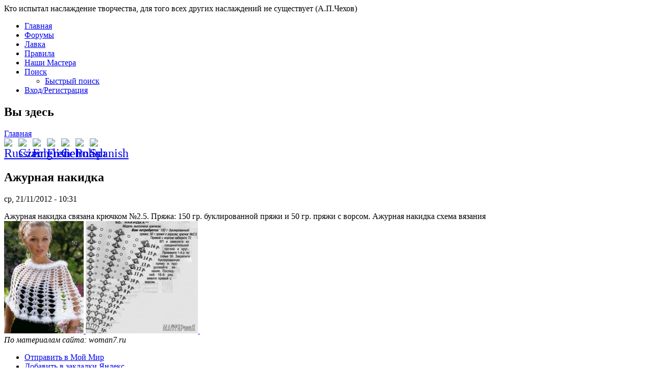

--- FILE ---
content_type: text/html; charset=utf-8
request_url: http://www.masterskaja.net/rabota/Azhurnaya-nakidka
body_size: 10148
content:
<!DOCTYPE html PUBLIC "-//W3C//DTD XHTML+RDFa 1.0//EN" "http://www.w3.org/MarkUp/DTD/xhtml-rdfa-1.dtd">
<html xmlns="http://www.w3.org/1999/xhtml" xml:lang="ru" version="XHTML+RDFa 1.0" dir="ltr"
  
  xmlns:content="http://purl.org/rss/1.0/modules/content/"
  xmlns:dc="http://purl.org/dc/terms/"
  xmlns:foaf="http://xmlns.com/foaf/0.1/"
  xmlns:og="http://ogp.me/ns#"
  xmlns:rdfs="http://www.w3.org/2000/01/rdf-schema#"
  xmlns:sioc="http://rdfs.org/sioc/ns#"
  xmlns:sioct="http://rdfs.org/sioc/types#"
  xmlns:skos="http://www.w3.org/2004/02/skos/core#"
  xmlns:xsd="http://www.w3.org/2001/XMLSchema#">

<head profile="http://www.w3.org/1999/xhtml/vocab">
  <meta http-equiv="Content-Type" content="text/html; charset=utf-8" />
<meta name="Generator" content="Мастерская" />
<link rel="canonical" href="/rabota/Azhurnaya-nakidka" />
<link rel="shortlink" href="/node/414" />
<link rel="shortcut icon" href="http://www.masterskaja.net/sites/all/themes/masterskaja110/favicon.ico" type="image/vnd.microsoft.icon" />
<meta name="keywords" content="Вязание, вдохновлялочка Ажурная накидка, автор Ксения 68" />
<meta name="description" content="Ажурная накидка связана крючком №2.5. Пряжа: 150 гр. буклированной пряжи и 50 гр. пряжи с ворсом. Ажурная накидка схема вязания  По материалам сайта: woman7.ru" />
  <title>Ажурная накидка | МАCTЕРскаЯ</title>
  <link type="text/css" rel="stylesheet" href="http://www.masterskaja.net/sites/default/files/css/css_xE-rWrJf-fncB6ztZfd2huxqgxu4WO-qwma6Xer30m4.css" media="all" />
<link type="text/css" rel="stylesheet" href="http://www.masterskaja.net/sites/default/files/css/css_vOsbskM9_GwqP02K9sQ2WlDYFpRXpeSKZ-oW2-BdsAM.css" media="all" />
<link type="text/css" rel="stylesheet" href="http://www.masterskaja.net/sites/default/files/css/css_dw-Fews74pZQwNiNLRaqhbKhsRHAOmSarU3lORV6SiM.css" media="all" />
<style type="text/css" media="all">
<!--/*--><![CDATA[/*><!--*/
#back-top{right:40px;}#back-top span#button{background-color:#CCCCCC;}#back-top span#button:hover{opacity:1;filter:alpha(opacity = 1);background-color:#0000FF;}

/*]]>*/-->
</style>
<link type="text/css" rel="stylesheet" href="http://www.masterskaja.net/sites/default/files/css/css_LHe-LVI9_b1c-TgAYA9eSdWZ-pj5A1JdZJVC8VOVdvg.css" media="all" />
<link type="text/css" rel="stylesheet" href="http://www.masterskaja.net/sites/default/files/css/css_wqMbWcA2D1Aeuvu6PLAxgvLF0Za-ww2BUYBjhT35ZAQ.css" media="screen" />
<link type="text/css" rel="stylesheet" href="http://www.masterskaja.net/sites/default/files/css/css_kjx5ix_mjfnmmOlYTtuYlBM9HJo30dJ4TNwRLJp51dk.css" media="all" />
<link type="text/css" rel="stylesheet" href="http://www.masterskaja.net/sites/default/files/css/css_kzvvoCZdA31EfuqrQF-WVEGtJHG_TZJ34cVEZSSr9_I.css" media="undefined" />
  <script type="text/javascript" src="http://www.masterskaja.net/sites/default/files/js/js_zS-CmNFGyegtLYJmqFRpxQvvQrfPIFrOMq_3T3C8sZE.js"></script>
<script type="text/javascript" src="http://www.masterskaja.net/sites/default/files/js/js_mViBGig5TUzzNptfR_c7ZD_RcEHts7v8j2Tpg2LaS9M.js"></script>
<script type="text/javascript" src="http://www.masterskaja.net/sites/default/files/js/js_tjOtpP-qLBJBvUZgf-F-L2GB4YdTC9iKjxVcBd2r1zs.js"></script>
<script type="text/javascript" src="http://www.masterskaja.net/sites/default/files/js/js_zoON_wle1Ol1jApbpM5P55AG8tSBXul-EqpFjOFW1iQ.js"></script>
<script type="text/javascript">
<!--//--><![CDATA[//><!--
jQuery.extend(Drupal.settings, {"basePath":"\/","pathPrefix":"","ajaxPageState":{"theme":"masterskaja110","theme_token":"DHwM5VulmkURVJQWK7IflTvHysjc3A4rS1gFwx1O0pU","js":{"sites\/all\/modules\/lightbox2\/js\/auto_image_handling.js":1,"sites\/all\/modules\/lightbox2\/js\/lightbox.js":1,"modules\/statistics\/statistics.js":1,"sites\/all\/modules\/jquery_update\/replace\/jquery\/1.7\/jquery.min.js":1,"misc\/jquery-extend-3.4.0.js":1,"misc\/jquery-html-prefilter-3.5.0-backport.js":1,"misc\/jquery.once.js":1,"misc\/drupal.js":1,"sites\/all\/modules\/comment_notify\/comment_notify.js":1,"sites\/all\/modules\/collapsiblock\/collapsiblock.js":1,"public:\/\/languages\/ru_7qGNqIpjwlja725prknDiO5pIuByPv9NSlS09NeKzP0.js":1,"sites\/all\/modules\/scroll_to_top\/scroll_to_top.js":1,"sites\/all\/modules\/pinterest_hover\/pinterest_hover.js":1,"sites\/all\/modules\/ckeditor_spoiler\/plugins\/spoiler\/js\/spl.js":1,"sites\/all\/themes\/masterskaja110\/script.js":1,"sites\/all\/themes\/masterskaja110\/script.responsive.js":1},"css":{"modules\/system\/system.base.css":1,"modules\/system\/system.menus.css":1,"modules\/system\/system.messages.css":1,"modules\/system\/system.theme.css":1,"sites\/all\/modules\/comment_notify\/comment_notify.css":1,"sites\/all\/modules\/scroll_to_top\/scroll_to_top.css":1,"modules\/aggregator\/aggregator.css":1,"sites\/all\/modules\/collapsiblock\/collapsiblock.css":1,"modules\/comment\/comment.css":1,"sites\/all\/modules\/date\/date_api\/date.css":1,"sites\/all\/modules\/date\/date_popup\/themes\/datepicker.1.7.css":1,"sites\/all\/modules\/date\/date_repeat_field\/date_repeat_field.css":1,"modules\/field\/theme\/field.css":1,"modules\/node\/node.css":1,"modules\/search\/search.css":1,"modules\/user\/user.css":1,"sites\/all\/modules\/video_filter\/video_filter.css":1,"modules\/forum\/forum.css":1,"sites\/all\/modules\/views\/css\/views.css":1,"sites\/all\/modules\/ckeditor\/css\/ckeditor.css":1,"sites\/all\/modules\/ckeditor_spoiler\/plugins\/spoiler\/css\/spoiler.css":1,"sites\/all\/modules\/ctools\/css\/ctools.css":1,"sites\/all\/modules\/lightbox2\/css\/lightbox.css":1,"sites\/all\/modules\/panels\/css\/panels.css":1,"sites\/all\/modules\/rate\/rate.css":1,"0":1,"sites\/all\/modules\/yandex_metrics\/css\/yandex_metrics.css":1,"sites\/all\/modules\/hierarchical_select\/hierarchical_select.css":1,"sites\/all\/modules\/views_fluid_grid\/css\/views_fluid_grid.base.css":1,"sites\/all\/modules\/views_fluid_grid\/css\/views_fluid_grid.advanced.css":1,"sites\/all\/themes\/masterskaja110\/style.css":1,"sites\/all\/themes\/masterskaja110\/css_file.css":1,"sites\/all\/themes\/masterskaja110\/style.responsive.css":1,"sites\/all\/themes\/masterskaja110\/favicon.ico":1}},"collapsiblock":{"blocks":{"block-visitors-0":"3","block-gtranslate-gtranslate":"1","block-user-online":"2","block-views-birthdays-block":"1","block-views-count-lavka-block":"1","block-views-new-user-rabota-block-1":"1","block-views-new-forum-topic-block-1":"1","block-menu-menu-lavkamenu":"1","block-system-navigation":"1","block-pretty-calendar-calendar":"1","block-text-resize-0":"2","block-textsize-form":"1","block-block-1":"3","block-tagadelic-1":"1","block-views-slider-block-1":"1","block-share42-share42":"1","block-block-23":"1","block-block-24":"1","block-block-26":"1","block-block-25":"1","block-system-main":"1","block-privatemsg-privatemsg-new":"1","block-block-27":"1","block-block-28":"1","block-block-29":"1","block-block-30":"1","block-block-19":"1","block-block-31":"1","block-block-32":"1","block-block-33":"1","block-block-20":"1","block-block-21":"1","block-block-9":"1","block-block-34":"1","block-block-35":"1","block-block-36":"1","block-block-2":"1","block-devel-execute-php":"1","block-menu-devel":"1","block-boost-status":"2","block-menu-yandex-pinger":"1","block-system-main-menu":"1","block-devel-switch-user":"1","block-masquerade-masquerade":"3","block-views-birthdays-block-1":"2","block-views-birthdays2-block-1":"1","block-user-new":"2","block-views-slider-cooking-block-1":"1","block-views-slider-front-block":"1","block-views-slider-front-block-1":"1","block-views-slider-front-block-2":"1","block-views-slider-cookery-block":"1","block-views-slider-cookery-block-1":"1","block-views-slider-cookery-block-2":"1","block-block-37":"1","block-block-38":"1","block-block-39":"3","block-block-40":"1","block-block-41":"1","block-block-43":"1","block-block-42":"1","block-statistics-popular":"2","block-views-popular-block":"1","block-block-44":"1","block-views-related-node-block":"1","block-menu-menu-spravka":"2","block-block-45":"1","block-block-47":"1","block-block-48":"1","block-block-49":"1","block-block-50":"1","block-block-51":"1","block-block-52":"1","block-block-53":"1","block-block-54":"1","block-block-55":"1","block-views-foto-full-block":"1","block-block-56":"1","block-block-57":"1","block-views-slider-front-block-3":"1","block-views-slider-front-block-4":"1","block-views-slider-front-block-5":"1","block-block-58":"1","block-block-59":"1","block-block-60":"1","block-block-61":"1","block-block-62":"1","block-block-63":"1","block-block-64":"1"},"default_state":"1","slide_type":"2","slide_speed":"1300","block_title":":header:first","block":"div.block","block_content":"div.content"},"lightbox2":{"rtl":0,"file_path":"\/(\\w\\w\/)public:\/","default_image":"\/sites\/all\/modules\/lightbox2\/images\/brokenimage.jpg","border_size":1,"font_color":"000","box_color":"fff","top_position":"10","overlay_opacity":"0.8","overlay_color":"000","disable_close_click":1,"resize_sequence":0,"resize_speed":400,"fade_in_speed":400,"slide_down_speed":600,"use_alt_layout":0,"disable_resize":0,"disable_zoom":0,"force_show_nav":1,"show_caption":1,"loop_items":1,"node_link_text":"\u041f\u043e\u0441\u043c\u043e\u0442\u0440\u0435\u0442\u044c \u0434\u0435\u0442\u0430\u043b\u0438","node_link_target":0,"image_count":"\u0424\u043e\u0442\u043e \u2116 !current \u0438\u0437 !total","video_count":"\u0412\u0438\u0434\u0435\u043e \u2116 !current \u0438\u0437 !total","page_count":"\u0421\u0442\u0440\u0430\u043d\u0438\u0446\u0430 \u2116 !current \u0438\u0437 !total","lite_press_x_close":"\u043d\u0430\u0436\u043c\u0438\u0442\u0435 \u003Ca href=\u0022#\u0022 onclick=\u0022hideLightbox(); return FALSE;\u0022\u003E\u003Ckbd\u003Ex\u003C\/kbd\u003E\u003C\/a\u003E \u0447\u0442\u043e\u0431\u044b \u0437\u0430\u043a\u0440\u044b\u0442\u044c","download_link_text":"","enable_login":false,"enable_contact":false,"keys_close":"c x 27","keys_previous":"p 37","keys_next":"n 39","keys_zoom":"z","keys_play_pause":"32","display_image_size":"original","image_node_sizes":"()","trigger_lightbox_classes":"","trigger_lightbox_group_classes":"img.inline","trigger_slideshow_classes":"","trigger_lightframe_classes":"","trigger_lightframe_group_classes":"","custom_class_handler":"lightbox","custom_trigger_classes":"img.lb","disable_for_gallery_lists":1,"disable_for_acidfree_gallery_lists":true,"enable_acidfree_videos":true,"slideshow_interval":5000,"slideshow_automatic_start":0,"slideshow_automatic_exit":0,"show_play_pause":1,"pause_on_next_click":0,"pause_on_previous_click":1,"loop_slides":0,"iframe_width":600,"iframe_height":400,"iframe_border":1,"enable_video":0,"useragent":"Mozilla\/5.0 (Macintosh; Intel Mac OS X 10_15_7) AppleWebKit\/537.36 (KHTML, like Gecko) Chrome\/131.0.0.0 Safari\/537.36; ClaudeBot\/1.0; +claudebot@anthropic.com)"},"scroll_to_top":{"label":"\u041d\u0430\u0432\u0435\u0440\u0445"},"pinterest_hover":{"excluded":[]},"video_filter":{"url":{"ckeditor":"\/video_filter\/dashboard\/ckeditor"},"modulepath":"sites\/all\/modules\/video_filter"},"better_exposed_filters":{"views":{"related_node":{"displays":{"block":{"filters":[]}}}}},"statistics":{"data":{"nid":"414"},"url":"\/modules\/statistics\/statistics.php"}});
//--><!]]>
</script>
  <!-- Created by GURU msterskaja.net -->

<meta name="viewport" content="initial-scale = 1.0, maximum-scale = 1.0, user-scalable = no, width = device-width">

<!--[if lt IE 9]><script src="https://html5shiv.googlecode.com/svn/trunk/html5.js"></script><![endif]-->

<!--[if lte IE 7]><link rel="stylesheet" href="/sites/all/themes/masterskaja110/style.ie7.css" media="screen" /><![endif]-->



</head>
<body class="html not-front not-logged-in no-sidebars page-node page-node- page-node-414 node-type-article" >
    <!-- /my_header -->
<!-- /my_header -->
<div id="masmain">
<header class="masheader">
    <div class="masshapes">
        <div class="masobject971715839" data-left="100%"></div>
<div class="mastextblock masobject54372367" data-left="0%">
        <div class="masobject54372367-text-container">
        <div class="masobject54372367-text">Кто испытал наслаждение творчества, для того всех других наслаждений не существует (А.П.Чехов)</div>
    </div>
    
</div>
            </div>
</header>
<div class="massheet clearfix">
<nav class="masnav">
<!--гирлянда-->
      <div class="region region-navigation">
    <ul class=" mashmenu "><li class="first leaf"><a href="/" title="Главная страничка">Главная</a></li>
<li class="expanded"><a href="/forum" title="Перейти к форумам для общения и обсуждения">Форумы</a></li>
<li class="leaf"><a href="/lavka" title="В данном разделе Мастера размещают свои работы на продажу">Лавка</a></li>
<li class="leaf"><a href="/rabota/Pravila" title="">Правила</a></li>
<li class="leaf"><a href="/users" title="Все Мастера">Наши Мастера</a></li>
<li class="expanded"><a href="/search" title="Поиск по сайту">Поиск</a><ul class="menu"><li class="first last leaf"><a href="/glossary" title="Быстрый поиск материала по первой букве">Быстрый поиск</a></li>
</ul></li>
<li class="last leaf"><a href="/user/login" title="Войти или зарегистрироваться">Вход/Регистрация</a></li>
</ul>  </div>
</nav>
<div class="maslayout-wrapper">
                <div class="mascontent-layout">
                    <div class="mascontent-layout-row">
                                                <div class="maslayout-cell mascontent">
<article class="maspost masarticle">
                                
                                                
                                <div class="maspostcontent"><h2 class="element-invisible maspostheader">Вы здесь</h2><div class="breadcrumb maspostcontent"><a href="/">Главная</a></div></div>
                                
                

</article>


  <div class="region region-content">
      <div class="region region-content">
    <div class="block block-gtranslate" id="block-gtranslate-gtranslate">
<div class="content">
<script type="text/javascript">
/* <![CDATA[ */
eval(unescape("eval%28function%28p%2Ca%2Cc%2Ck%2Ce%2Cr%29%7Be%3Dfunction%28c%29%7Breturn%28c%3Ca%3F%27%27%3Ae%28parseInt%28c/a%29%29%29+%28%28c%3Dc%25a%29%3E35%3FString.fromCharCode%28c+29%29%3Ac.toString%2836%29%29%7D%3Bif%28%21%27%27.replace%28/%5E/%2CString%29%29%7Bwhile%28c--%29r%5Be%28c%29%5D%3Dk%5Bc%5D%7C%7Ce%28c%29%3Bk%3D%5Bfunction%28e%29%7Breturn%20r%5Be%5D%7D%5D%3Be%3Dfunction%28%29%7Breturn%27%5C%5Cw+%27%7D%3Bc%3D1%7D%3Bwhile%28c--%29if%28k%5Bc%5D%29p%3Dp.replace%28new%20RegExp%28%27%5C%5Cb%27+e%28c%29+%27%5C%5Cb%27%2C%27g%27%29%2Ck%5Bc%5D%29%3Breturn%20p%7D%28%276%207%28a%2Cb%29%7Bn%7B4%282.9%29%7B3%20c%3D2.9%28%22o%22%29%3Bc.p%28b%2Cf%2Cf%29%3Ba.q%28c%29%7Dg%7B3%20c%3D2.r%28%29%3Ba.s%28%5C%27t%5C%27+b%2Cc%29%7D%7Du%28e%29%7B%7D%7D6%20h%28a%29%7B4%28a.8%29a%3Da.8%3B4%28a%3D%3D%5C%27%5C%27%29v%3B3%20b%3Da.w%28%5C%27%7C%5C%27%29%5B1%5D%3B3%20c%3B3%20d%3D2.x%28%5C%27y%5C%27%29%3Bz%283%20i%3D0%3Bi%3Cd.5%3Bi++%294%28d%5Bi%5D.A%3D%3D%5C%27B-C-D%5C%27%29c%3Dd%5Bi%5D%3B4%282.j%28%5C%27k%5C%27%29%3D%3DE%7C%7C2.j%28%5C%27k%5C%27%29.l.5%3D%3D0%7C%7Cc.5%3D%3D0%7C%7Cc.l.5%3D%3D0%29%7BF%286%28%29%7Bh%28a%29%7D%2CG%29%7Dg%7Bc.8%3Db%3B7%28c%2C%5C%27m%5C%27%29%3B7%28c%2C%5C%27m%5C%27%29%7D%7D%27%2C43%2C43%2C%27%7C%7Cdocument%7Cvar%7Cif%7Clength%7Cfunction%7CGTranslateFireEvent%7Cvalue%7CcreateEvent%7C%7C%7C%7C%7C%7Ctrue%7Celse%7CdoGTranslate%7C%7CgetElementById%7Cgoogle_translate_element2%7CinnerHTML%7Cchange%7Ctry%7CHTMLEvents%7CinitEvent%7CdispatchEvent%7CcreateEventObject%7CfireEvent%7Con%7Ccatch%7Creturn%7Csplit%7CgetElementsByTagName%7Cselect%7Cfor%7CclassName%7Cgoog%7Cte%7Ccombo%7Cnull%7CsetTimeout%7C500%27.split%28%27%7C%27%29%2C0%2C%7B%7D%29%29"))
/* ]]> */
</script><style type="text/css">
<!--
#goog-gt-tt {display:none !important;}

.goog-te-banner-frame {display:none !important;}

.goog-te-menu-value:hover {text-decoration:none !important;}

body {top:0 !important;}

#google_translate_element2 {display:none!important;}
-->
</style><div id="google_translate_element2"></div>
<script type="text/javascript">function googleTranslateElementInit2() {new google.translate.TranslateElement({pageLanguage: 'ru', autoDisplay: false}, 'google_translate_element2');}</script>
<script type="text/javascript" src="http://translate.google.com/translate_a/element.js?cb=googleTranslateElementInit2"></script><style type="text/css">
<!--
a.gtflag {background-image:url('/sites/all/modules/gtranslate/gtranslate-files/24a.png');}
a.gtflag:hover {background-image:url('/sites/all/modules/gtranslate/gtranslate-files/24.png');}
-->
</style><a href="javascript:doGTranslate('ru|ru')" title="Russian" class="gtflag" style="font-size:24px;padding:1px 0;background-repeat:no-repeat;background-position:-500px -200px;"><img src="/sites/all/modules/gtranslate/gtranslate-files/blank.png" height="24" width="24" style="border:0;vertical-align:top;" alt="Russian" /></a> <a href="javascript:doGTranslate('ru|cs')" title="Czech" class="gtflag" style="font-size:24px;padding:1px 0;background-repeat:no-repeat;background-position:-600px -0px;"><img src="/sites/all/modules/gtranslate/gtranslate-files/blank.png" height="24" width="24" style="border:0;vertical-align:top;" alt="Czech" /></a> <a href="javascript:doGTranslate('ru|en')" title="English" class="gtflag" style="font-size:24px;padding:1px 0;background-repeat:no-repeat;background-position:-0px -0px;"><img src="/sites/all/modules/gtranslate/gtranslate-files/blank.png" height="24" width="24" style="border:0;vertical-align:top;" alt="English" /></a> <a href="javascript:doGTranslate('ru|fr')" title="French" class="gtflag" style="font-size:24px;padding:1px 0;background-repeat:no-repeat;background-position:-200px -100px;"><img src="/sites/all/modules/gtranslate/gtranslate-files/blank.png" height="24" width="24" style="border:0;vertical-align:top;" alt="French" /></a> <a href="javascript:doGTranslate('ru|de')" title="German" class="gtflag" style="font-size:24px;padding:1px 0;background-repeat:no-repeat;background-position:-300px -100px;"><img src="/sites/all/modules/gtranslate/gtranslate-files/blank.png" height="24" width="24" style="border:0;vertical-align:top;" alt="German" /></a> <a href="javascript:doGTranslate('ru|pl')" title="Polish" class="gtflag" style="font-size:24px;padding:1px 0;background-repeat:no-repeat;background-position:-200px -200px;"><img src="/sites/all/modules/gtranslate/gtranslate-files/blank.png" height="24" width="24" style="border:0;vertical-align:top;" alt="Polish" /></a> <a href="javascript:doGTranslate('ru|es')" title="Spanish" class="gtflag" style="font-size:24px;padding:1px 0;background-repeat:no-repeat;background-position:-600px -200px;"><img src="/sites/all/modules/gtranslate/gtranslate-files/blank.png" height="24" width="24" style="border:0;vertical-align:top;" alt="Spanish" /></a> </div>
</div>
<div class="block block-system" id="block-system-main">
<div class="content">
<div id="node-414" class="node node-article" about="/rabota/Azhurnaya-nakidka" typeof="sioc:Item foaf:Document">
	<article class="maspost masarticle">
                                <h1 class='maspostheader'><span class='maspostheadericon'>Ажурная накидка</span></h1><span property="dc:title" content="Ажурная накидка" class="rdf-meta element-hidden"></span><span property="sioc:num_replies" content="0" datatype="xsd:integer" class="rdf-meta element-hidden"></span>
                                                <div class="maspostmetadataheader">
                                        <div class="maspostheadericons masmetadata-icons"><span class="maspostdateicon"><span property="dc:date dc:created" content="2012-11-21T10:31:47+04:00" datatype="xsd:dateTime">ср, 21/11/2012 - 10:31</span></span></div>
                                    </div>
                                <div class="maspostcontent maspostcontent-0 clearfix"><div class="masarticle">
    <div class="field field-name-body field-type-text-with-summary field-label-hidden"><div class="field-items"><div class="field-item even" property="content:encoded"><p>Ажурная накидка связана крючком №2.5. Пряжа: 150 гр. буклированной пряжи и 50 гр. пряжи с ворсом. Ажурная накидка схема вязания<br /><a class="colorbox" href="/sites/default/files/styles/gellery_slide/public/images_upload_useruid8/20122111103001.jpg" target="_blank" rel="nofollow"><img alt="" src="/sites/default/files/styles/medium/public/images_upload_useruid8/20122111103001.jpg" /> </a><a class="colorbox" href="/sites/default/files/styles/gellery_slide/public/images_upload_useruid8/20122111103007.jpg" target="_blank" rel="nofollow"><img alt="" src="/sites/default/files/styles/medium/public/images_upload_useruid8/20122111103007.jpg" /> </a><br /><em>По материалам сайта: woman7.ru</em></p>
</div></div></div>  </div>
</div>
<!--кнопки социалок-->
<div class="shr-bookmarks shr-bookmarks-expand shr-bookmarks-center shr-bookmarks-bg-shr">
					<ul class="socials">
					    <li class="shr-moimir"><a href="http://connect.mail.ru/share?url=http://masterskaja.net/rabota/Azhurnaya-nakidka&amp;&amp;title=Ажурная накидка" rel="nofollow" title="Отправить в Мой Мир" onclick="window.open(this.href,this.target);return false;" >Отправить в Мой Мир</a></li>
					    <li class="shr-yandex"><a href="http://my.ya.ru/posts_add_link.xml?URL=http://masterskaja.net/rabota/Azhurnaya-nakidka&amp;title=Ажурная накидка&amp;body=Ажурная накидка" rel="nofollow" title="Расскажи о Мастерской" onclick="window.open(this.href,this.target);return false;">Добавить в закладки Яндекс</a></li>
						<li class="shr-vkontakte"><a href="http://vkontakte.ru/share.php?url=http://masterskaja.net/rabota/Azhurnaya-nakidka&amp;title=Ажурная накидка" rel="nofollow" onclick="window.open(this.href,this.target);return false;" title="Добавить в закладки Вконтакте">Добавить в закладки Вконтакте</a></li>
						<li class="shr-odkl"><a href="http://www.odnoklassniki.ru/dk?st.cmd=addShare&st._surl=http://masterskaja.net/node/414" rel="nofollow" onclick="window.open(this.href,this.target);return false;" title="Класс!" >Класс!</a></li>
						<li class="shr-lj"><a href="http://share.yandex.ru/go.xml?service=lj&url=http://masterskaja.net/rabota/Azhurnaya-nakidka&amp;title=Ажурная накидка" rel="nofollow" title="Рассказать в ЖЖ" onclick="window.open(this.href,this.target);return false;" >Рассказать в ЖЖ</a></li>
						<li class="shr-facebook"><a href="http://share.yandex.ru/go.xml?service=facebook&amp;url=http://masterskaja.net/rabota/Azhurnaya-nakidka&amp;title=Ажурная накидка" rel="nofollow" onclick="window.open(this.href,this.target);return false;" title="Добавить на Facebook">Добавить на Facebook</a></li>
						<li class="shr-twitter"><a href="http://twitter.com/home?status=RT%20@Ажурная накидка%20http://masterskaja.net/rabota/Azhurnaya-nakidka" rel="nofollow" onclick="window.open(this.href,this.target);return false;" title="Tweet This!">Tweet This!</a></li>
						<li class="shr-blogger"><a href="http://www.blogger.com/blog-this.g?t=Ажурная накидка&amp;u=http://masterskaja.net/rabota/Azhurnaya-nakidka&amp;n=Ажурная накидка" rel="nofollow" title="Рассказать в Blogger" onclick="window.open(this.href,this.target);return false;" >Отправить в Мой Мир</a></li>
						<li class="shr-liveinternet"><a href="http://www.liveinternet.ru/journal_post.php?action=n_add&amp;cntitle=Ажурная накидка&amp;cnurl=http://masterskaja.net/rabota/Azhurnaya-nakidka" rel="nofollow" title="Рассказать в LiveInternet" onclick="window.open(this.href,this.target);return false;" >Рассказать в LiveInternet</a></li>
						<li class="shr-googlebookmarks"><a href="https://www.google.com/bookmarks/mark?op=edit&amp;bkmk=http://masterskaja.net/rabota/Azhurnaya-nakidka&amp;title=Ажурная накидка" rel="nofollow" onclick="window.open(this.href,this.target);return false;" title="Добавить в Google Bookmarks">Добавить в Google Bookmarks</a></li>
						<li class="shr-mcrbgy"><a href="http://microbloggy.ru/dashboard?source=bookmarklet&amp;bookmarklet_message=Ажурная накидка&amp;bookmarklet_link=http://masterskaja.net/node/414" rel="nofollow" onclick="window.open(this.href,this.target);return false;" title="Добавить на MicroBloggy">Добавить на MicroBloggy</a></li>
					</ul>
				</div>
<div class="cleared"></div>
<!--кнопки социалок-->
                                <div class="maspostmetadatafooter">
                                        <div class="maspostfootericons masmetadata-icons">  <div class="user-picture">
    <a href="/master/Kseniya-68" title="Информация о пользователе."><img typeof="foaf:Image" src="http://www.masterskaja.net/sites/default/files/styles/thumbnail/public/pictures/picture-8-1761820883.jpg?itok=Zyh0sy9Z" alt="Аватар пользователя Ксения 68" title="Аватар пользователя Ксения 68" /></a>  </div>
<span class="maspostcommentsicon"><span><a href="/user/login?destination=node/414%23comment-form">Войдите</a> или <a href="/user/register?destination=node/414%23comment-form">зарегистрируйтесь</a>, чтобы отправлять комментарии</span></span>&nbsp;|&nbsp;<span class="maspostcategoryicon"><span>1262 просмотра</span></span>&nbsp;|&nbsp;<span class="masposttagicon"><div class="mastags"><div class="field field-name-field-spravka field-type-taxonomy-term-reference field-label-hidden"><div class="field-items"><div class="field-item even"><span class="lineage-item lineage-item-level-0"><a href="/Spravka/Vyazanie">Вязание</a></span></div></div></div></div></span></div>
                                    </div><!--вывод блок похожих материалов-->
<div class="view view-related-node view-id-related_node view-display-id-block view-dom-id-d100d84f723b3f484a127ab0c663028c">
            <div class="view-header">
      <h2 class="zag">Похожие материалы</h2>
    </div>
  
  
  
      <div class="view-content">
      <div class="views-fluid-grid">
    <ul class="views-fluid-grid-list views-fluid-grid-list-justify views-fluid-grid-items-justify">
          <li class="views-fluid-grid-inline views-fluid-grid-item views-row views-row-1 views-row-odd views-row-first">  
  <div class="views-field views-field-field-body-image">        <div class="field-content related_node_foto"><a href="/rabota/Raduzhnyy-koshelek-kryuchkom"><img typeof="foaf:Image" src="http://www.masterskaja.net/sites/default/files/styles/flexslider_thumbnail/public/Kseniya-68zaglfoto/Vyazanie/22082015/1.jpg?itok=fJm0FpXU" width="160" height="100" alt="Ксения 68 - Радужный кошелек крючком" title="Ксения 68 - Радужный кошелек крючком" /></a></div>  </div>  
  <div class="views-field views-field-title related_node">        <span class="field-content"><a href="/rabota/Raduzhnyy-koshelek-kryuchkom">Радужный кошелек...</a></span>  </div></li>
          <li class="views-fluid-grid-inline views-fluid-grid-item views-row views-row-2 views-row-even">  
  <div class="views-field views-field-field-body-image">        <div class="field-content related_node_foto"><a href="/rabota/Obvyazka-mahrovogo-polotenca-kruzhevom-Angely"><img typeof="foaf:Image" src="http://www.masterskaja.net/sites/default/files/styles/flexslider_thumbnail/public/Kseniya-68zaglfoto/Vyazanie/01032014/26.jpg?itok=_mfLERpt" width="160" height="100" alt="Ксения 68 - Обвязка махрового полотенца кружевом &amp;quot;Ангелы&amp;quot;" title="Ксения 68 - Обвязка махрового полотенца кружевом &amp;quot;Ангелы&amp;quot;" /></a></div>  </div>  
  <div class="views-field views-field-title related_node">        <span class="field-content"><a href="/rabota/Obvyazka-mahrovogo-polotenca-kruzhevom-Angely">Обвязка махрового...</a></span>  </div></li>
          <li class="views-fluid-grid-inline views-fluid-grid-item views-row views-row-3 views-row-odd">  
  <div class="views-field views-field-field-body-image">        <div class="field-content related_node_foto"><a href="/rabota/Kryuchkotvornye-kedy-Vyazanie-kryuchkom-pinetok-ked"><img typeof="foaf:Image" src="http://www.masterskaja.net/sites/default/files/styles/flexslider_thumbnail/public/Kseniya-68zaglfoto/Vyazanie/Kryuchkotvornye-kedy-Vyazanie-kryuchkom-pinetok-ked/20121612103541.jpg?itok=OMbs9j9I" width="160" height="100" alt="Ксения 68 -  Крючкотворные кеды  (Вязание крючком пинеток-кед)" /></a></div>  </div>  
  <div class="views-field views-field-title related_node">        <span class="field-content"><a href="/rabota/Kryuchkotvornye-kedy-Vyazanie-kryuchkom-pinetok-ked"> Крючкотворные кеды...</a></span>  </div></li>
          <li class="views-fluid-grid-inline views-fluid-grid-item views-row views-row-4 views-row-even">  
  <div class="views-field views-field-field-body-image">        <div class="field-content related_node_foto"><a href="/rabota/Salfetka-s-effektom-3D"><img typeof="foaf:Image" src="http://www.masterskaja.net/sites/default/files/styles/flexslider_thumbnail/public/Kseniya-68zaglfoto/Vyazanie/09082017/3.jpg?itok=K4P7l5U_" width="160" height="100" alt="Ксения 68 - Салфетка с эффектом 3D" title="Ксения 68 - Салфетка с эффектом 3D" /></a></div>  </div>  
  <div class="views-field views-field-title related_node">        <span class="field-content"><a href="/rabota/Salfetka-s-effektom-3D">Салфетка с эффектом...</a></span>  </div></li>
          <li class="views-fluid-grid-inline views-fluid-grid-item views-row views-row-5 views-row-odd views-row-last">  
  <div class="views-field views-field-field-body-image">        <div class="field-content related_node_foto"><a href="/rabota/Limonchik"><img typeof="foaf:Image" src="http://www.masterskaja.net/sites/default/files/styles/flexslider_thumbnail/public/Kseniya-68zaglfoto/Vyazanie/Limonchik/20122011150207.jpg?itok=sSWn4uvp" width="160" height="100" alt="Ксения 68 - Лимончик" /></a></div>  </div>  
  <div class="views-field views-field-title related_node">        <span class="field-content"><a href="/rabota/Limonchik">Лимончик</a></span>  </div></li>
              <li class="views-fluid-grid-inline views-fluid-grid-justify-last"></li>
      </ul>
</div>    </div>
  
  
  
  
  
  
</div>                
<!--вывод блок похожих материалов-->
</article>	</div>
</div>
</div>
  </div>
  </div>

<!--вывод дополнительных регионов-->
<!--вывод дополнительных регионов-->
<div id="user3">  <div class="region region-user3">
    <div class="block block-block" id="block-block-40">
<div class="masbox maspost">
<div class="masbox-body maspost-body">
<article class="maspost-inner masarticle">
<div class="maspostcontent">
<div class="masarticle content">
<table align="center" style="width: 100%;">
	<thead>
		<tr>
			<th colspan="2" scope="col" style="white-space: nowrap; text-align: center; vertical-align: middle;">
			<p>Друзья МАСТЕРской</p>
			</th>
		</tr>
	</thead>
	<tbody>
		<tr>
			<td rowspan="2" style="text-align: center; vertical-align: middle;">
			<p>&nbsp;</p>
			</td>
			<td class="rtecenter" style="vertical-align: middle;"><a href="http://subscribe.ru/group/rukodelie" target="_blank"><img height="56" src="/sites/default/files/subs.gif" style="max-width: 100%;" width="171" /></a><a href="http://tambov-keramika.ru"><img alt="" height="44" src="http://tambov-keramika.ru/sites/all/themes/ceramic3/images/index.png" width="291" /></a></td>
		</tr>
		<tr>
			<td style="vertical-align: middle;">&nbsp;</td>
		</tr>
	</tbody>
</table>
</div>
</div>
<div class="cleared"></div>
</article>
<div class="cleared"></div>
</div>
</div>
</div>
  </div>
</div></div>
                                            </div>
                </div>
            </div>
    </div>
<footer class="masfooter">
  <div class="masfooter-inner">
<div style="position:relative;display:inline-block;padding-left:29px;padding-right:29px"><a title="RSS" class="masrss-tag-icon" style="position: absolute; bottom: -10px; left: -6px; line-height: 21px;" href="/rss.xml"></a><p>МАСТЕРСкаЯ © 2012-2022. Создание  и поддержка "G.A.V." All Rights Reserved.</p></div>
  <div id="copyright">  <div class="region region-copyright">
    <div class="block block-block" id="block-block-2">
<div class="content">
<p><strong><em>Внимание!</em></strong><em> Все</em> <em>работы (файлы) предоставлены для ознакомительных целей. Ответственность за дальнейшее использование предоставленных материалов ложится на конечных пользователей. Создатели сайта не берут на себя ответственность за действия посетителей после загрузки материалов сайта на свой ПК.</em></p>
</div>
</div>
  </div>
</div></div>
</footer>

</div>


  <script type="text/javascript" src="//assets.pinterest.com/js/pinit.js" data-pin-hover="true" data-pin-height="28" data-pin-shape="rect" data-pin-color="red" data-pin-lang="en"></script><div class="ym-counter"><!-- Yandex.Metrika counter -->
<script type="text/javascript">
(function (d, w, c) {
    (w[c] = w[c] || []).push(function() {
        try {
            w.yaCounter18398218 = new Ya.Metrika({id:18398218,
                    webvisor:true,
                    clickmap:true,
                    trackLinks:true,
                    accurateTrackBounce:true});
        } catch(e) { }
    });

    var n = d.getElementsByTagName("script")[0],
        s = d.createElement("script"),
        f = function () { n.parentNode.insertBefore(s, n); };
    s.type = "text/javascript";
    s.async = true;
    s.src = (d.location.protocol == "https:" ? "https:" : "http:") + "//mc.yandex.ru/metrika/watch.js";

    if (w.opera == "[object Opera]") {
        d.addEventListener("DOMContentLoaded", f, false);
    } else { f(); }
})(document, window, "yandex_metrika_callbacks");
</script>
<noscript><div><img src="//mc.yandex.ru/watch/18398218" style="position:absolute; left:-9999px;" alt="" /></div></noscript>
<!-- /Yandex.Metrika counter --></div><script type="text/javascript" src="http://www.masterskaja.net/sites/default/files/js/js_LUqTc18NPwkX1r2StaPIihlhGx1aur9HO32hTRqTWkY.js"></script>
</body>
</html>